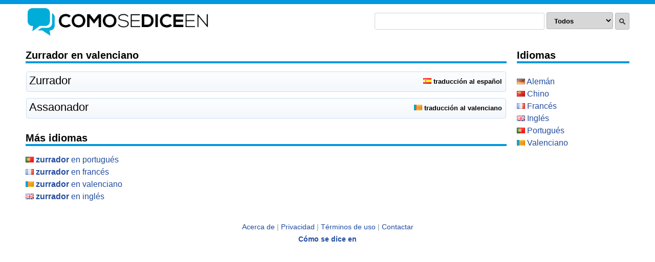

--- FILE ---
content_type: text/html; charset=utf-8
request_url: https://comosediceen.com/valenciano/zurrador
body_size: 3469
content:
<!DOCTYPE html>
<!--[if IEMobile 7]><html class="iem7"  lang="es" dir="ltr"><![endif]-->
<!--[if lte IE 6]><html class="lt-ie9 lt-ie8 lt-ie7"  lang="es" dir="ltr"><![endif]-->
<!--[if (IE 7)&(!IEMobile)]><html class="lt-ie9 lt-ie8"  lang="es" dir="ltr"><![endif]-->
<!--[if IE 8]><html class="lt-ie9"  lang="es" dir="ltr"><![endif]-->
<!--[if (gte IE 9)|(gt IEMobile 7)]><!--><html  lang="es" dir="ltr"><!--<![endif]-->

<head>
  <meta charset="utf-8" />
<link rel="shortcut icon" href="https://comosediceen.com/sites/all/themes/simplefuncional/favicon.ico" type="image/vnd.microsoft.icon" />
<meta name="description" content="zurrador en Valenciano. Traducir zurrador al Valenciano. Cómo se dice zurrador en Valenciano." />
<meta name="generator" content="Drupal 7 (http://drupal.org)" />
<link rel="canonical" href="https://comosediceen.com/valenciano/zurrador" />
<link rel="shortlink" href="https://comosediceen.com/node/281060" />
  <title>zurrador en Valenciano - Cómo se dice zurrador en Valenciano</title>

      <meta name="MobileOptimized" content="width">
    <meta name="HandheldFriendly" content="true">
    <meta name="viewport" content="width=device-width">
    <!--[if IEMobile]><meta http-equiv="cleartype" content="on"><![endif]-->

  <link type="text/css" rel="stylesheet" href="https://comosediceen.com/sites/default/files/css/css_kShW4RPmRstZ3SpIC-ZvVGNFVAi0WEMuCnI0ZkYIaFw.css" media="all" />
<link type="text/css" rel="stylesheet" href="https://comosediceen.com/sites/default/files/css/css_hYCLW089C9S9sP3ZYkuG6R-Q5ZHbEhblZBFjwZ_bE_I.css" media="all" />
<link type="text/css" rel="stylesheet" href="https://comosediceen.com/sites/default/files/css/css__ePsPw-qeQT8zN4KEK35A9Vzy5Zm2ntULETqhvyfMIU.css" media="all" />
<link type="text/css" rel="stylesheet" href="https://comosediceen.com/sites/default/files/css/css_57_VLkle447m47TtZ1T10Hbp1ci1LvIoybrowa71Auk.css" media="all" />
  <script src="https://comosediceen.com/sites/default/files/js/js_YD9ro0PAqY25gGWrTki6TjRUG8TdokmmxjfqpNNfzVU.js"></script>
<script src="https://comosediceen.com/sites/default/files/js/js_onbE0n0cQY6KTDQtHO_E27UBymFC-RuqypZZ6Zxez-o.js"></script>
<script src="https://comosediceen.com/sites/default/files/js/js_cXoQIOA2ScCT-3k7Bbm7Y8c-eVZs42Z9VcCscKH1Y-g.js"></script>
<script>jQuery.extend(Drupal.settings, {"basePath":"\/","pathPrefix":"","setHasJsCookie":0,"ajaxPageState":{"theme":"simplefuncional","theme_token":"IRl_VTGDu71vw0vakDWy3FJ_iZf0HIQmbKNU3HdQo_s","js":{"misc\/jquery.js":1,"misc\/jquery-extend-3.4.0.js":1,"misc\/jquery-html-prefilter-3.5.0-backport.js":1,"misc\/jquery.once.js":1,"misc\/drupal.js":1,"misc\/form-single-submit.js":1,"public:\/\/languages\/es_FEEJ1sQ4EXa7TkKXs1Pm4B99eMw9xeVhhCeTd6EPt2I.js":1,"sites\/all\/modules\/custom_search\/js\/custom_search.js":1},"css":{"modules\/system\/system.base.css":1,"modules\/system\/system.menus.css":1,"modules\/system\/system.messages.css":1,"modules\/system\/system.theme.css":1,"modules\/field\/theme\/field.css":1,"modules\/node\/node.css":1,"modules\/search\/search.css":1,"modules\/user\/user.css":1,"sites\/all\/modules\/views\/css\/views.css":1,"sites\/all\/modules\/ctools\/css\/ctools.css":1,"sites\/all\/modules\/custom_search\/custom_search.css":1,"sites\/all\/themes\/simplefuncional\/system.menus.css":1,"sites\/all\/themes\/simplefuncional\/css\/normalize.css":1,"sites\/all\/themes\/simplefuncional\/css\/wireframes.css":1,"sites\/all\/themes\/simplefuncional\/css\/layouts\/responsive-sidebars.css":1,"sites\/all\/themes\/simplefuncional\/css\/page-backgrounds.css":1,"sites\/all\/themes\/simplefuncional\/css\/tabs.css":1,"sites\/all\/themes\/simplefuncional\/css\/pages.css":1,"sites\/all\/themes\/simplefuncional\/css\/blocks.css":1,"sites\/all\/themes\/simplefuncional\/css\/navigation.css":1,"sites\/all\/themes\/simplefuncional\/css\/views-styles.css":1,"sites\/all\/themes\/simplefuncional\/css\/nodes.css":1,"sites\/all\/themes\/simplefuncional\/css\/comments.css":1,"sites\/all\/themes\/simplefuncional\/css\/forms.css":1,"sites\/all\/themes\/simplefuncional\/css\/fields.css":1,"sites\/all\/themes\/simplefuncional\/css\/print.css":1}},"custom_search":{"form_target":"_self","solr":0},"urlIsAjaxTrusted":{"\/valenciano\/zurrador":true}});</script>
      <!--[if lt IE 9]>
    <script src="/sites/all/themes/zen/js/html5-respond.js"></script>
    <![endif]-->
  </head>
<body class="html not-front not-logged-in one-sidebar sidebar-second page-node page-node- page-node-281060 node-type-valenciano section-valenciano" >
      <p id="skip-link">
      <a href="#main-menu" class="element-invisible element-focusable">Saltar a navegación</a>
    </p>
      
<div id="page">

  <header id="header" role="banner">

          <a href="/" title="Cómo se dice en" rel="home" id="logo"><img src="https://comosediceen.com/sites/default/files/como-se-dice-en.png" alt="Cómo se dice en" /></a>
    
    
    
      <div class="header__region region region-header">
    <div id="block-custom-search-blocks-1" class="block block-custom-search-blocks first last odd">

      
  <form class="search-form" role="search" action="/valenciano/zurrador" method="post" id="custom-search-blocks-form-1" accept-charset="UTF-8"><div><div class="form-item form-type-textfield form-item-custom-search-blocks-form-1">
  <label class="element-invisible" for="edit-custom-search-blocks-form-1--2">Search this site </label>
 <input title="Escriba lo que quiere buscar." class="custom-search-box form-text" placeholder="" type="text" id="edit-custom-search-blocks-form-1--2" name="custom_search_blocks_form_1" value="" size="35" maxlength="128" />
</div>
<div class="form-item form-type-select form-item-custom-search-types">
  <label class="element-invisible" for="edit-custom-search-types">Search for </label>
 <select class="custom-search-selector custom-search-types form-select" id="edit-custom-search-types" name="custom_search_types"><option value="c-all" selected="selected">Todos</option><option value="c-aleman">Alemán</option><option value="c-chino">Chino</option><option value="c-frances">Francés</option><option value="c-ingles">Inglés</option><option value="c-portugues">Portugués</option><option value="c-valenciano">Valenciano</option></select>
</div>
<input type="hidden" name="delta" value="1" />
<input type="hidden" name="form_build_id" value="form-qBrppZ5x6_WcoiHEAmOOpfP_OzME0_sxZfSIidVYufI" />
<input type="hidden" name="form_id" value="custom_search_blocks_form_1" />
<div class="form-actions form-wrapper" id="edit-actions"><input alt="Buscar" class="custom-search-button form-submit" type="image" id="edit-submit" name="op" src="https://comosediceen.com/sites/default/files/custom_search/search-icon.png" /></div></div></form>
</div>
  </div>

  </header>

  <div id="main">

    <div id="content" class="column" role="main">
      
      <a id="main-content"></a>
            	<h2 class="title" id="page-title">zurrador</h2>
       
      
            
            
      


<article class="node-281060 node node-valenciano view-mode-full clearfix">

  
<h2>zurrador en valenciano</h2>
<div class="phrase">
<div class="field field-name-field-castellano field-type-text field-label-hidden">
<div class="field-items">
<div class="field-item even">zurrador</div>
</div>
</div>

<div class="traduccional"><img src="../sites/default/files/castellano.png" alt="espa&ntilde;ol"> traducci&oacute;n al espa&ntilde;ol</div>
</div>
<div class="phrase">
  <div class="field field-name-field-traduccion-al-valenciano field-type-text field-label-hidden"><div class="field-items"><div class="field-item even">assaonador</div></div></div><div class="traduccional"><img src="../sites/default/files/valenciano.png" alt="valenciano"> traducci&oacute;n al valenciano</div>
</div>
  
  
</article><!-- /.node -->
<div id="block-views-masidiomas-block" class="block block-views last even">

        <h2 class="block__title block-title">Más idiomas</h2>
    
  <div class="view view-masidiomas view-id-masidiomas view-display-id-block view-dom-id-0df790bf2de660cdd844281167aafd7a">
        
  
  
      <div class="view-content">
        <div class="views-row views-row-1 views-row-odd views-row-first">
      
  <div class="views-field views-field-nothing">        <span class="field-content"><a href="/portugues/zurrador"><img src="../sites/default/files/Portugués.png" alt="zurrador en Portugués"> <b>zurrador</b> en Portugués</a></span>  </div>  </div>
  <div class="views-row views-row-2 views-row-even">
      
  <div class="views-field views-field-nothing">        <span class="field-content"><a href="/frances/zurrador"><img src="../sites/default/files/Francés.png" alt="zurrador en Francés"> <b>zurrador</b> en Francés</a></span>  </div>  </div>
  <div class="views-row views-row-3 views-row-odd">
      
  <div class="views-field views-field-nothing">        <span class="field-content"><a href="/valenciano/zurrador"><img src="../sites/default/files/Valenciano.png" alt="zurrador en Valenciano"> <b>zurrador</b> en Valenciano</a></span>  </div>  </div>
  <div class="views-row views-row-4 views-row-even views-row-last">
      
  <div class="views-field views-field-nothing">        <span class="field-content"><a href="/ingles/zurrador"><img src="../sites/default/files/Inglés.png" alt="zurrador en Inglés"> <b>zurrador</b> en Inglés</a></span>  </div>  </div>
    </div>
  
  
  
  
  
  
</div>
</div>
          </div><!-- /#content -->

    <div id="navigation">

      
      
    </div><!-- /#navigation -->

    
          <aside class="sidebars">
                  <section class="region region-sidebar-second column sidebar">
    <div id="block-block-3" class="block block-block first last odd">

        <h2 class="block__title block-title">Idiomas</h2>
    
  <p><a target="" title="" href="/aleman"><img src="/sites/default/files/aleman.png" alt="alemán" /> Alemán</a><br /><a target="" title="" href="/chino"><img src="/sites/default/files/chino.png" alt="chino" /> Chino</a><br /><a target="" title="" href="/frances"><img src="/sites/default/files/frances.png" alt="francés" /> Francés</a><br /><a target="" title="" href="/ingles"><img src="/sites/default/files/ingles.png" alt="inglés" /> Inglés</a><br /><a target="" title="" href="/portugues"><img src="/sites/default/files/portugues.png" alt="portugués" /> Portugués</a><br /><a target="" title="" href="/valenciano"><img src="/sites/default/files/valenciano.png" alt="valenciano" /> Valenciano</a></p>

</div>
  </section>
      </aside><!-- /.sidebars -->
    
  </div><!-- /#main -->

    <footer id="footer" class="region region-footer">
    <div id="block-block-2" class="block block-block first last odd">

      
  <div style="text-align:center;"><a href="/acerca-de">Acerca de</a> | <a href="/privacidad">Privacidad</a> | <a href="/terminos-de-uso">Términos de uso</a> | <a href="/contactar">Contactar</a><br /><a href="http://www.comosediceen.com"><b>Cómo se dice en</b></a></div>
<script type="text/javascript" language="javascript">
<!--//--><![CDATA[// ><!--

<!--//--><![CDATA[// ><!--

<!--
var sc_project=8761655;
var sc_invisible=1;
var sc_partition=29;
var sc_security="eb273344";
var sc_remove_link=1;
//-->

//--><!]]]]><![CDATA[>

//--><!]]>
</script><script type="text/javascript" language="javascript" src="https://www.statcounter.com/counter/counter.js"></script>
<p></p><noscript><img src="https://c18.statcounter.com/counter.php?sc_project=8761655&amp;java=0&amp;security=eb273344&amp;invisible=1" border="0" /></noscript>

</div>
  </footer>

</div><!-- /#page -->

  </body>
</html>
